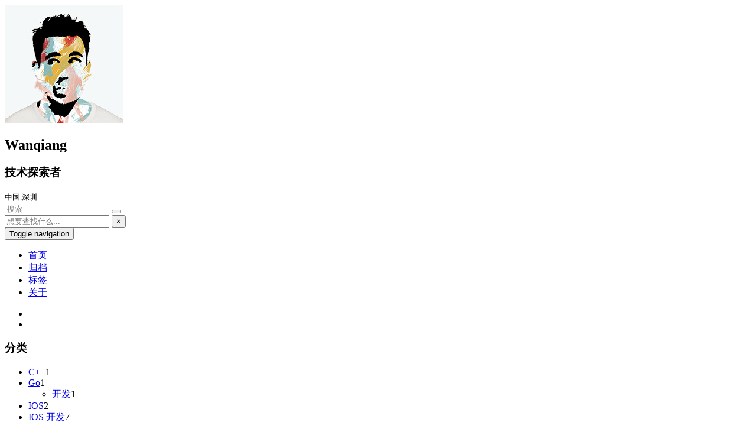

--- FILE ---
content_type: text/html; charset=utf-8
request_url: https://wanqiang.wang/post/fbb2.html
body_size: 7094
content:
<!DOCTYPE html>
<html lang=zh>
<head>
  <meta charset="utf-8">
  
  <meta http-equiv="X-UA-Compatible" content="IE=edge,chrome=1">
  <meta name="viewport" content="width=device-width, initial-scale=1, maximum-scale=1, minimum-scale=1, user-scalable=no, minimal-ui">
  <meta name="renderer" content="webkit">
  <meta http-equiv="Cache-Control" content="no-transform" />
  <meta http-equiv="Cache-Control" content="no-siteapp" />
  <meta name="mobile-web-app-capable" content="yes">
  <meta name="apple-mobile-web-app-status-bar-style" content="black">
  <meta name="format-detection" content="telephone=no,email=no,adress=no">
  <!-- Color theme for statusbar -->
  <meta name="theme-color" content="#000000" />
  <!-- 强制页面在当前窗口以独立页面显示,防止别人在框架里调用页面 -->
  <meta http-equiv="window-target" content="_top" />
  
  <meta name="google-site-verification" content="0GUyfSKVO6ZMFM5NT-oLy1BeO_LQPEcnGhTn3xTvklI" />
  
  
  <title>Win10 微软拼音双拼设置 | Wanqiang.wang</title>
  <meta name="description" content="Win10 微软拼音双拼设置Win10 微软拼音添加小鹤双拼首先打开注册表，找到这个路径:  1计算机\HKEY_CURRENT_USER\Software\Microsoft\InputMethod\Settings\CHS 然后新建一个名为 UserDefinedDoublePinyinScheme0的字符串值，数值数据为 1小鹤双拼*2*^*iuvdjhcwfg^xmlnpbksqszxkr">
<meta property="og:type" content="article">
<meta property="og:title" content="Win10 微软拼音双拼设置">
<meta property="og:url" content="https://wanqiang.wang/post/fbb2.html">
<meta property="og:site_name" content="WANQIANG.WANG">
<meta property="og:description" content="Win10 微软拼音双拼设置Win10 微软拼音添加小鹤双拼首先打开注册表，找到这个路径:  1计算机\HKEY_CURRENT_USER\Software\Microsoft\InputMethod\Settings\CHS 然后新建一个名为 UserDefinedDoublePinyinScheme0的字符串值，数值数据为 1小鹤双拼*2*^*iuvdjhcwfg^xmlnpbksqszxkr">
<meta property="og:locale" content="zh_CN">
<meta property="article:published_time" content="2020-06-02T04:34:25.000Z">
<meta property="article:modified_time" content="2025-10-21T02:38:15.426Z">
<meta property="article:author" content="Wanqiang">
<meta property="article:tag" content="win10">
<meta property="article:tag" content="输入法">
<meta name="twitter:card" content="summary">
  <!-- Canonical links -->
  <link rel="canonical" href="https://wanqiang.wang/post/fbb2.html">
  
    <link rel="alternate" href="/atom.xml" title="WANQIANG.WANG" type="application/atom+xml">
  
  
    <link rel="icon" href="/favicon.png" type="image/x-icon">
  
  
<link rel="stylesheet" href="/css/style.css">

  
  
  
  
<meta name="generator" content="Hexo 8.0.0"></head>


<body class="main-center" itemscope itemtype="http://schema.org/WebPage">
  <header class="header" itemscope itemtype="http://schema.org/WPHeader">
  <div class="slimContent">
    <div class="navbar-header">
      
      
      <div class="profile-block text-center">
        <a id="avatar" href="https://github.com/wangwanqiang" target="_blank">
          <img class="img-circle img-rotate" src="/images/avatar.jpg" width="200" height="200">
        </a>
        <h2 id="name" class="hidden-xs hidden-sm">Wanqiang</h2>
        <h3 id="title" class="hidden-xs hidden-sm hidden-md">技术探索者</h3>
        <small id="location" class="text-muted hidden-xs hidden-sm"><i class="icon icon-map-marker"></i> 中国.深圳</small>
      </div>
      
      <div class="search" id="search-form-wrap">

    <form class="search-form sidebar-form">
        <div class="input-group">
            <input type="text" class="search-form-input form-control" placeholder="搜索" />
            <span class="input-group-btn">
                <button type="submit" class="search-form-submit btn btn-flat" onclick="return false;"><i class="icon icon-search"></i></button>
            </span>
        </div>
    </form>
    <div class="ins-search">
  <div class="ins-search-mask"></div>
  <div class="ins-search-container">
    <div class="ins-input-wrapper">
      <input type="text" class="ins-search-input" placeholder="想要查找什么..." x-webkit-speech />
      <button type="button" class="close ins-close ins-selectable" data-dismiss="modal" aria-label="Close"><span aria-hidden="true">×</span></button>
    </div>
    <div class="ins-section-wrapper">
      <div class="ins-section-container"></div>
    </div>
  </div>
</div>


</div>
      <button class="navbar-toggle collapsed" type="button" data-toggle="collapse" data-target="#main-navbar" aria-controls="main-navbar" aria-expanded="false">
        <span class="sr-only">Toggle navigation</span>
        <span class="icon-bar"></span>
        <span class="icon-bar"></span>
        <span class="icon-bar"></span>
      </button>
    </div>
    <nav id="main-navbar" class="collapse navbar-collapse" itemscope itemtype="http://schema.org/SiteNavigationElement" role="navigation">
      <ul class="nav navbar-nav main-nav menu-highlight">
        
        
        <li class="menu-item menu-item-home">
          <a href="/.">
            
            <i class="icon icon-home-fill"></i>
            
            <span class="menu-title">首页</span>
          </a>
        </li>
        
        
        <li class="menu-item menu-item-archives">
          <a href="/archives">
            
            <i class="icon icon-archives-fill"></i>
            
            <span class="menu-title">归档</span>
          </a>
        </li>
        
        
        <li class="menu-item menu-item-tags">
          <a href="/tags">
            
            <i class="icon icon-tags"></i>
            
            <span class="menu-title">标签</span>
          </a>
        </li>
        
        
        <li class="menu-item menu-item-about">
          <a href="/about">
            
            <i class="icon icon-cup-fill"></i>
            
            <span class="menu-title">关于</span>
          </a>
        </li>
        
      </ul>
      
	
    <ul class="social-links">
    	
        <li><a href="https://github.com/wangwanqiang" target="_blank" title="Github" data-toggle=tooltip data-placement=top><i class="icon icon-github"></i></a></li>
        
        <li><a href="/atom.xml" target="_blank" title="Rss" data-toggle=tooltip data-placement=top><i class="icon icon-rss"></i></a></li>
        
    </ul>

    </nav>
  </div>
</header>

  
    <aside class="sidebar" itemscope itemtype="http://schema.org/WPSideBar">
  <div class="slimContent">
    
      
  <div class="widget">
    <h3 class="widget-title">分类</h3>
    <div class="widget-body">
      <ul class="category-list"><li class="category-list-item"><a class="category-list-link" href="/categories/C/">C++</a><span class="category-list-count">1</span></li><li class="category-list-item"><a class="category-list-link" href="/categories/Go/">Go</a><span class="category-list-count">1</span><ul class="category-list-child"><li class="category-list-item"><a class="category-list-link" href="/categories/Go/%E5%BC%80%E5%8F%91/">开发</a><span class="category-list-count">1</span></li></ul></li><li class="category-list-item"><a class="category-list-link" href="/categories/IOS/">IOS</a><span class="category-list-count">2</span></li><li class="category-list-item"><a class="category-list-link" href="/categories/IOS-%E5%BC%80%E5%8F%91/">IOS 开发</a><span class="category-list-count">7</span></li><li class="category-list-item"><a class="category-list-link" href="/categories/IT/">IT</a><span class="category-list-count">1</span><ul class="category-list-child"><li class="category-list-item"><a class="category-list-link" href="/categories/IT/win-10/">win 10</a><span class="category-list-count">1</span></li></ul></li><li class="category-list-item"><a class="category-list-link" href="/categories/Mac-%E4%BD%BF%E7%94%A8/">Mac 使用</a><span class="category-list-count">3</span></li><li class="category-list-item"><a class="category-list-link" href="/categories/PHP/">PHP</a><span class="category-list-count">1</span><ul class="category-list-child"><li class="category-list-item"><a class="category-list-link" href="/categories/PHP/%E5%A5%BD%E6%96%87%E6%94%B6%E8%97%8F/">好文收藏</a><span class="category-list-count">1</span></li></ul></li><li class="category-list-item"><a class="category-list-link" href="/categories/Qt/">Qt</a><span class="category-list-count">3</span><ul class="category-list-child"><li class="category-list-item"><a class="category-list-link" href="/categories/Qt/GUI/">GUI</a><span class="category-list-count">1</span></li></ul></li><li class="category-list-item"><a class="category-list-link" href="/categories/SQLite/">SQLite</a><span class="category-list-count">1</span></li><li class="category-list-item"><a class="category-list-link" href="/categories/c/">c++</a><span class="category-list-count">1</span></li><li class="category-list-item"><a class="category-list-link" href="/categories/dd-wrt/">dd-wrt</a><span class="category-list-count">1</span><ul class="category-list-child"><li class="category-list-item"><a class="category-list-link" href="/categories/dd-wrt/%E8%B7%AF%E7%94%B1%E5%99%A8/">路由器</a><span class="category-list-count">1</span></li></ul></li><li class="category-list-item"><a class="category-list-link" href="/categories/docker/">docker</a><span class="category-list-count">8</span><ul class="category-list-child"><li class="category-list-item"><a class="category-list-link" href="/categories/docker/linux/">linux</a><span class="category-list-count">1</span></li><li class="category-list-item"><a class="category-list-link" href="/categories/docker/%E6%9C%AA%E5%88%86%E7%B1%BB/">未分类</a><span class="category-list-count">1</span></li><li class="category-list-item"><a class="category-list-link" href="/categories/docker/%E6%A0%91%E8%8E%93%E6%B4%BE/">树莓派</a><span class="category-list-count">1</span></li></ul></li><li class="category-list-item"><a class="category-list-link" href="/categories/gem/">gem</a><span class="category-list-count">2</span></li><li class="category-list-item"><a class="category-list-link" href="/categories/git/">git</a><span class="category-list-count">2</span></li><li class="category-list-item"><a class="category-list-link" href="/categories/iOS/">iOS</a><span class="category-list-count">3</span></li><li class="category-list-item"><a class="category-list-link" href="/categories/iText/">iText</a><span class="category-list-count">1</span></li><li class="category-list-item"><a class="category-list-link" href="/categories/linux/">linux</a><span class="category-list-count">14</span><ul class="category-list-child"><li class="category-list-item"><a class="category-list-link" href="/categories/linux/MicroGen8/">MicroGen8</a><span class="category-list-count">2</span></li><li class="category-list-item"><a class="category-list-link" href="/categories/linux/compile/">compile</a><span class="category-list-count">1</span></li><li class="category-list-item"><a class="category-list-link" href="/categories/linux/tar/">tar</a><span class="category-list-count">1</span></li><li class="category-list-item"><a class="category-list-link" href="/categories/linux/%E6%A0%91%E8%8E%93%E6%B4%BE/">树莓派</a><span class="category-list-count">1</span></li></ul></li><li class="category-list-item"><a class="category-list-link" href="/categories/qt/">qt</a><span class="category-list-count">1</span><ul class="category-list-child"><li class="category-list-item"><a class="category-list-link" href="/categories/qt/c/">c++</a><span class="category-list-count">1</span></li></ul></li><li class="category-list-item"><a class="category-list-link" href="/categories/tmux/">tmux</a><span class="category-list-count">1</span><ul class="category-list-child"><li class="category-list-item"><a class="category-list-link" href="/categories/tmux/linux/">linux</a><span class="category-list-count">1</span></li></ul></li><li class="category-list-item"><a class="category-list-link" href="/categories/tools/">tools</a><span class="category-list-count">1</span></li><li class="category-list-item"><a class="category-list-link" href="/categories/win10/">win10</a><span class="category-list-count">3</span><ul class="category-list-child"><li class="category-list-item"><a class="category-list-link" href="/categories/win10/%E8%BE%93%E5%85%A5%E6%B3%95/">输入法</a><span class="category-list-count">1</span></li></ul></li><li class="category-list-item"><a class="category-list-link" href="/categories/%E4%BA%BA%E7%89%A9/">人物</a><span class="category-list-count">1</span></li><li class="category-list-item"><a class="category-list-link" href="/categories/%E4%BB%A3%E7%A0%81/">代码</a><span class="category-list-count">1</span></li><li class="category-list-item"><a class="category-list-link" href="/categories/%E5%A4%96%E8%AE%BE/">外设</a><span class="category-list-count">2</span><ul class="category-list-child"><li class="category-list-item"><a class="category-list-link" href="/categories/%E5%A4%96%E8%AE%BE/%E5%B5%8C%E5%85%A5%E5%BC%8F/">嵌入式</a><span class="category-list-count">1</span></li></ul></li><li class="category-list-item"><a class="category-list-link" href="/categories/%E5%A5%BD%E6%96%87%E6%94%B6%E8%97%8F/">好文收藏</a><span class="category-list-count">1</span></li><li class="category-list-item"><a class="category-list-link" href="/categories/%E6%95%B0%E6%8D%AE%E5%88%86%E6%9E%90/">数据分析</a><span class="category-list-count">1</span></li><li class="category-list-item"><a class="category-list-link" href="/categories/%E6%95%B0%E6%8D%AE%E5%BA%93/">数据库</a><span class="category-list-count">1</span></li><li class="category-list-item"><a class="category-list-link" href="/categories/%E6%97%85%E8%A1%8C/">旅行</a><span class="category-list-count">2</span><ul class="category-list-child"><li class="category-list-item"><a class="category-list-link" href="/categories/%E6%97%85%E8%A1%8C/%E5%9B%BD%E5%86%85%E6%B8%B8/">国内游</a><span class="category-list-count">2</span><ul class="category-list-child"><li class="category-list-item"><a class="category-list-link" href="/categories/%E6%97%85%E8%A1%8C/%E5%9B%BD%E5%86%85%E6%B8%B8/%E8%87%AA%E9%A9%BE%E6%B8%B8/">自驾游</a><span class="category-list-count">2</span></li></ul></li></ul></li><li class="category-list-item"><a class="category-list-link" href="/categories/%E6%97%A5%E5%BF%97%E7%B3%BB%E7%BB%9F/">日志系统</a><span class="category-list-count">1</span></li><li class="category-list-item"><a class="category-list-link" href="/categories/%E6%9C%AA%E5%88%86%E7%B1%BB/">未分类</a><span class="category-list-count">3</span></li><li class="category-list-item"><a class="category-list-link" href="/categories/%E7%99%BE%E5%BA%A6%E7%A9%BA%E9%97%B4%E7%9A%84%E6%97%A7%E6%96%87%E7%AB%A0/">百度空间的旧文章</a><span class="category-list-count">5</span></li></ul>
    </div>
  </div>


    
      
  <div class="widget">
    <h3 class="widget-title">标签</h3>
    <div class="widget-body">
      <ul class="tag-list" itemprop="keywords"><li class="tag-list-item"><a class="tag-list-link" href="/tags/GUI/" rel="tag">GUI</a><span class="tag-list-count">1</span></li><li class="tag-list-item"><a class="tag-list-link" href="/tags/Go/" rel="tag">Go</a><span class="tag-list-count">1</span></li><li class="tag-list-item"><a class="tag-list-link" href="/tags/IOS/" rel="tag">IOS</a><span class="tag-list-count">1</span></li><li class="tag-list-item"><a class="tag-list-link" href="/tags/JavaScript/" rel="tag">JavaScript</a><span class="tag-list-count">1</span></li><li class="tag-list-item"><a class="tag-list-link" href="/tags/Links/" rel="tag">Links</a><span class="tag-list-count">1</span></li><li class="tag-list-item"><a class="tag-list-link" href="/tags/MicroGen8/" rel="tag">MicroGen8</a><span class="tag-list-count">1</span></li><li class="tag-list-item"><a class="tag-list-link" href="/tags/Python/" rel="tag">Python</a><span class="tag-list-count">1</span></li><li class="tag-list-item"><a class="tag-list-link" href="/tags/QWebView/" rel="tag">QWebView</a><span class="tag-list-count">1</span></li><li class="tag-list-item"><a class="tag-list-link" href="/tags/Qt/" rel="tag">Qt</a><span class="tag-list-count">4</span></li><li class="tag-list-item"><a class="tag-list-link" href="/tags/SQLite/" rel="tag">SQLite</a><span class="tag-list-count">1</span></li><li class="tag-list-item"><a class="tag-list-link" href="/tags/TEX/" rel="tag">TEX</a><span class="tag-list-count">1</span></li><li class="tag-list-item"><a class="tag-list-link" href="/tags/android/" rel="tag">android</a><span class="tag-list-count">1</span></li><li class="tag-list-item"><a class="tag-list-link" href="/tags/bitnami/" rel="tag">bitnami</a><span class="tag-list-count">1</span></li><li class="tag-list-item"><a class="tag-list-link" href="/tags/blog/" rel="tag">blog</a><span class="tag-list-count">2</span></li><li class="tag-list-item"><a class="tag-list-link" href="/tags/c/" rel="tag">c++</a><span class="tag-list-count">1</span></li><li class="tag-list-item"><a class="tag-list-link" href="/tags/compile/" rel="tag">compile</a><span class="tag-list-count">1</span></li><li class="tag-list-item"><a class="tag-list-link" href="/tags/database/" rel="tag">database</a><span class="tag-list-count">1</span></li><li class="tag-list-item"><a class="tag-list-link" href="/tags/dd-wrt/" rel="tag">dd-wrt</a><span class="tag-list-count">1</span></li><li class="tag-list-item"><a class="tag-list-link" href="/tags/docker/" rel="tag">docker</a><span class="tag-list-count">4</span></li><li class="tag-list-item"><a class="tag-list-link" href="/tags/git/" rel="tag">git</a><span class="tag-list-count">2</span></li><li class="tag-list-item"><a class="tag-list-link" href="/tags/github/" rel="tag">github</a><span class="tag-list-count">1</span></li><li class="tag-list-item"><a class="tag-list-link" href="/tags/hexo/" rel="tag">hexo</a><span class="tag-list-count">1</span></li><li class="tag-list-item"><a class="tag-list-link" href="/tags/iText/" rel="tag">iText</a><span class="tag-list-count">1</span></li><li class="tag-list-item"><a class="tag-list-link" href="/tags/ios/" rel="tag">ios</a><span class="tag-list-count">1</span></li><li class="tag-list-item"><a class="tag-list-link" href="/tags/keil/" rel="tag">keil</a><span class="tag-list-count">1</span></li><li class="tag-list-item"><a class="tag-list-link" href="/tags/linux/" rel="tag">linux</a><span class="tag-list-count">7</span></li><li class="tag-list-item"><a class="tag-list-link" href="/tags/log/" rel="tag">log</a><span class="tag-list-count">1</span></li><li class="tag-list-item"><a class="tag-list-link" href="/tags/next/" rel="tag">next</a><span class="tag-list-count">1</span></li><li class="tag-list-item"><a class="tag-list-link" href="/tags/printer/" rel="tag">printer</a><span class="tag-list-count">1</span></li><li class="tag-list-item"><a class="tag-list-link" href="/tags/qnap/" rel="tag">qnap</a><span class="tag-list-count">1</span></li><li class="tag-list-item"><a class="tag-list-link" href="/tags/qt/" rel="tag">qt</a><span class="tag-list-count">1</span></li><li class="tag-list-item"><a class="tag-list-link" href="/tags/redmine/" rel="tag">redmine</a><span class="tag-list-count">1</span></li><li class="tag-list-item"><a class="tag-list-link" href="/tags/ssh/" rel="tag">ssh</a><span class="tag-list-count">1</span></li><li class="tag-list-item"><a class="tag-list-link" href="/tags/tar/" rel="tag">tar</a><span class="tag-list-count">1</span></li><li class="tag-list-item"><a class="tag-list-link" href="/tags/transmission/" rel="tag">transmission</a><span class="tag-list-count">1</span></li><li class="tag-list-item"><a class="tag-list-link" href="/tags/ubuntu/" rel="tag">ubuntu</a><span class="tag-list-count">1</span></li><li class="tag-list-item"><a class="tag-list-link" href="/tags/uml/" rel="tag">uml</a><span class="tag-list-count">1</span></li><li class="tag-list-item"><a class="tag-list-link" href="/tags/win10/" rel="tag">win10</a><span class="tag-list-count">2</span></li><li class="tag-list-item"><a class="tag-list-link" href="/tags/%E4%B8%8B%E8%BD%BD/" rel="tag">下载</a><span class="tag-list-count">1</span></li><li class="tag-list-item"><a class="tag-list-link" href="/tags/%E4%BA%A4%E9%80%9A%E6%94%BB%E7%95%A5/" rel="tag">交通攻略</a><span class="tag-list-count">1</span></li><li class="tag-list-item"><a class="tag-list-link" href="/tags/%E4%BA%BA%E7%89%A9%E4%BC%A0%E8%AE%B0/" rel="tag">人物传记</a><span class="tag-list-count">1</span></li><li class="tag-list-item"><a class="tag-list-link" href="/tags/%E4%BB%A3%E7%90%86/" rel="tag">代理</a><span class="tag-list-count">1</span></li><li class="tag-list-item"><a class="tag-list-link" href="/tags/%E5%A4%96%E8%AE%BE/" rel="tag">外设</a><span class="tag-list-count">1</span></li><li class="tag-list-item"><a class="tag-list-link" href="/tags/%E5%B5%8C%E5%85%A5%E5%BC%8F/" rel="tag">嵌入式</a><span class="tag-list-count">1</span></li><li class="tag-list-item"><a class="tag-list-link" href="/tags/%E5%B9%BF%E5%B7%9E/" rel="tag">广州</a><span class="tag-list-count">1</span></li><li class="tag-list-item"><a class="tag-list-link" href="/tags/%E6%80%A7%E8%83%BD%E4%BC%98%E5%8C%96/" rel="tag">性能优化</a><span class="tag-list-count">1</span></li><li class="tag-list-item"><a class="tag-list-link" href="/tags/%E6%8E%92%E7%89%88/" rel="tag">排版</a><span class="tag-list-count">1</span></li><li class="tag-list-item"><a class="tag-list-link" href="/tags/%E6%95%B0%E6%8D%AE%E5%88%86%E6%9E%90/" rel="tag">数据分析</a><span class="tag-list-count">1</span></li><li class="tag-list-item"><a class="tag-list-link" href="/tags/%E6%9C%8D%E5%8A%A1%E5%99%A8/" rel="tag">服务器</a><span class="tag-list-count">1</span></li><li class="tag-list-item"><a class="tag-list-link" href="/tags/%E7%8E%AF%E5%A2%83%E9%85%8D%E7%BD%AE/" rel="tag">环境配置</a><span class="tag-list-count">1</span></li><li class="tag-list-item"><a class="tag-list-link" href="/tags/%E7%A8%8B%E5%BA%8F/" rel="tag">程序</a><span class="tag-list-count">1</span></li><li class="tag-list-item"><a class="tag-list-link" href="/tags/%E8%87%AA%E9%A9%BE%E6%B8%B8/" rel="tag">自驾游</a><span class="tag-list-count">2</span></li><li class="tag-list-item"><a class="tag-list-link" href="/tags/%E8%AE%A1%E7%AE%97%E6%9C%BA%E7%A7%91%E5%AD%A6/" rel="tag">计算机科学</a><span class="tag-list-count">1</span></li><li class="tag-list-item"><a class="tag-list-link" href="/tags/%E8%B7%AF%E7%94%B1%E5%99%A8/" rel="tag">路由器</a><span class="tag-list-count">1</span></li><li class="tag-list-item"><a class="tag-list-link" href="/tags/%E8%BE%93%E5%85%A5%E6%B3%95/" rel="tag">输入法</a><span class="tag-list-count">1</span></li></ul>
    </div>
  </div>


    
      
  <div class="widget">
    <h3 class="widget-title">归档</h3>
    <div class="widget-body">
      <ul class="archive-list"><li class="archive-list-item"><a class="archive-list-link" href="/archives/2025/10/">十月 2025</a><span class="archive-list-count">4</span></li><li class="archive-list-item"><a class="archive-list-link" href="/archives/2022/07/">七月 2022</a><span class="archive-list-count">1</span></li><li class="archive-list-item"><a class="archive-list-link" href="/archives/2022/06/">六月 2022</a><span class="archive-list-count">1</span></li><li class="archive-list-item"><a class="archive-list-link" href="/archives/2022/04/">四月 2022</a><span class="archive-list-count">2</span></li><li class="archive-list-item"><a class="archive-list-link" href="/archives/2022/03/">三月 2022</a><span class="archive-list-count">1</span></li><li class="archive-list-item"><a class="archive-list-link" href="/archives/2021/01/">一月 2021</a><span class="archive-list-count">1</span></li><li class="archive-list-item"><a class="archive-list-link" href="/archives/2020/11/">十一月 2020</a><span class="archive-list-count">2</span></li><li class="archive-list-item"><a class="archive-list-link" href="/archives/2020/06/">六月 2020</a><span class="archive-list-count">1</span></li><li class="archive-list-item"><a class="archive-list-link" href="/archives/2020/05/">五月 2020</a><span class="archive-list-count">2</span></li><li class="archive-list-item"><a class="archive-list-link" href="/archives/2020/02/">二月 2020</a><span class="archive-list-count">1</span></li><li class="archive-list-item"><a class="archive-list-link" href="/archives/2020/01/">一月 2020</a><span class="archive-list-count">6</span></li><li class="archive-list-item"><a class="archive-list-link" href="/archives/2019/07/">七月 2019</a><span class="archive-list-count">3</span></li><li class="archive-list-item"><a class="archive-list-link" href="/archives/2019/06/">六月 2019</a><span class="archive-list-count">6</span></li><li class="archive-list-item"><a class="archive-list-link" href="/archives/2019/05/">五月 2019</a><span class="archive-list-count">1</span></li><li class="archive-list-item"><a class="archive-list-link" href="/archives/2019/04/">四月 2019</a><span class="archive-list-count">1</span></li><li class="archive-list-item"><a class="archive-list-link" href="/archives/2019/02/">二月 2019</a><span class="archive-list-count">1</span></li><li class="archive-list-item"><a class="archive-list-link" href="/archives/2018/08/">八月 2018</a><span class="archive-list-count">3</span></li><li class="archive-list-item"><a class="archive-list-link" href="/archives/2018/07/">七月 2018</a><span class="archive-list-count">1</span></li><li class="archive-list-item"><a class="archive-list-link" href="/archives/2018/06/">六月 2018</a><span class="archive-list-count">1</span></li><li class="archive-list-item"><a class="archive-list-link" href="/archives/2018/05/">五月 2018</a><span class="archive-list-count">1</span></li><li class="archive-list-item"><a class="archive-list-link" href="/archives/2018/04/">四月 2018</a><span class="archive-list-count">2</span></li><li class="archive-list-item"><a class="archive-list-link" href="/archives/2018/02/">二月 2018</a><span class="archive-list-count">1</span></li><li class="archive-list-item"><a class="archive-list-link" href="/archives/2018/01/">一月 2018</a><span class="archive-list-count">2</span></li><li class="archive-list-item"><a class="archive-list-link" href="/archives/2017/11/">十一月 2017</a><span class="archive-list-count">2</span></li><li class="archive-list-item"><a class="archive-list-link" href="/archives/2017/10/">十月 2017</a><span class="archive-list-count">1</span></li><li class="archive-list-item"><a class="archive-list-link" href="/archives/2017/05/">五月 2017</a><span class="archive-list-count">1</span></li><li class="archive-list-item"><a class="archive-list-link" href="/archives/2017/04/">四月 2017</a><span class="archive-list-count">12</span></li><li class="archive-list-item"><a class="archive-list-link" href="/archives/2016/10/">十月 2016</a><span class="archive-list-count">2</span></li><li class="archive-list-item"><a class="archive-list-link" href="/archives/2016/08/">八月 2016</a><span class="archive-list-count">1</span></li><li class="archive-list-item"><a class="archive-list-link" href="/archives/2016/06/">六月 2016</a><span class="archive-list-count">1</span></li><li class="archive-list-item"><a class="archive-list-link" href="/archives/2016/05/">五月 2016</a><span class="archive-list-count">3</span></li><li class="archive-list-item"><a class="archive-list-link" href="/archives/2016/03/">三月 2016</a><span class="archive-list-count">14</span></li><li class="archive-list-item"><a class="archive-list-link" href="/archives/2016/02/">二月 2016</a><span class="archive-list-count">1</span></li><li class="archive-list-item"><a class="archive-list-link" href="/archives/2015/09/">九月 2015</a><span class="archive-list-count">1</span></li><li class="archive-list-item"><a class="archive-list-link" href="/archives/2015/08/">八月 2015</a><span class="archive-list-count">3</span></li><li class="archive-list-item"><a class="archive-list-link" href="/archives/2015/07/">七月 2015</a><span class="archive-list-count">4</span></li><li class="archive-list-item"><a class="archive-list-link" href="/archives/2015/06/">六月 2015</a><span class="archive-list-count">1</span></li><li class="archive-list-item"><a class="archive-list-link" href="/archives/2015/05/">五月 2015</a><span class="archive-list-count">11</span></li><li class="archive-list-item"><a class="archive-list-link" href="/archives/2009/09/">九月 2009</a><span class="archive-list-count">1</span></li></ul>
    </div>
  </div>


    
      
  <div class="widget">
    <h3 class="widget-title">最新文章</h3>
    <div class="widget-body">
      <ul class="recent-post-list list-unstyled no-thumbnail">
        
          <li>
            
            <div class="item-inner">
              <p class="item-category">
                <a class="category-link" href="/categories/%E6%97%85%E8%A1%8C/">旅行</a><i class="icon icon-angle-right"></i><a class="category-link" href="/categories/%E6%97%85%E8%A1%8C/%E5%9B%BD%E5%86%85%E6%B8%B8/">国内游</a>
              </p>
              <p class="item-title">
                <a href="/post/61a2.html" class="title">深圳自驾去长沙</a>
              </p>
              <p class="item-date">
                <time datetime="2025-10-21T02:12:00.000Z" itemprop="datePublished">2025-10-21</time>
              </p>
            </div>
          </li>
          
          <li>
            
            <div class="item-inner">
              <p class="item-category">
                <a class="category-link" href="/categories/%E4%BA%BA%E7%89%A9/">人物</a>
              </p>
              <p class="item-title">
                <a href="/donald-knuth-biography/" class="title">高德纳传记</a>
              </p>
              <p class="item-date">
                <time datetime="2025-10-12T09:39:00.000Z" itemprop="datePublished">2025-10-12</time>
              </p>
            </div>
          </li>
          
          <li>
            
            <div class="item-inner">
              <p class="item-category">
                <a class="category-link" href="/categories/%E6%97%85%E8%A1%8C/">旅行</a><i class="icon icon-angle-right"></i><a class="category-link" href="/categories/%E6%97%85%E8%A1%8C/%E5%9B%BD%E5%86%85%E6%B8%B8/">国内游</a>
              </p>
              <p class="item-title">
                <a href="/post/61b3.html" class="title">广州自驾旅游攻略</a>
              </p>
              <p class="item-date">
                <time datetime="2025-10-03T15:53:00.000Z" itemprop="datePublished">2025-10-03</time>
              </p>
            </div>
          </li>
          
          <li>
            
            <div class="item-inner">
              <p class="item-category">
                <a class="category-link" href="/categories/SQLite/">SQLite</a>
              </p>
              <p class="item-title">
                <a href="/post/9c76.html" class="title">理查德・希普（Richard Hipp）：SQLite 之父与轻量化技术革命的引领者</a>
              </p>
              <p class="item-date">
                <time datetime="2025-10-02T15:11:00.000Z" itemprop="datePublished">2025-10-02</time>
              </p>
            </div>
          </li>
          
          <li>
            
            <div class="item-inner">
              <p class="item-category">
                <a class="category-link" href="/categories/%E5%A4%96%E8%AE%BE/">外设</a>
              </p>
              <p class="item-title">
                <a href="/post/f6b.html" class="title">hp打印机离合器维修</a>
              </p>
              <p class="item-date">
                <time datetime="2022-07-04T11:57:13.000Z" itemprop="datePublished">2022-07-04</time>
              </p>
            </div>
          </li>
          
      </ul>
    </div>
  </div>
  

    
  </div>
</aside>

  
  
<main class="main" role="main">
  <div class="content">
  <article id="post-Win10微软拼音双拼设置" class="article article-type-post" itemscope itemtype="http://schema.org/BlogPosting">
    
    <div class="article-header">
      
        
  
    <h1 class="article-title" itemprop="name">
      Win10 微软拼音双拼设置
    </h1>
  

      
      <div class="article-meta">
        <span class="article-date">
    <i class="icon icon-calendar-check"></i>
	<a href="/post/fbb2.html" class="article-date">
	  <time datetime="2020-06-02T04:34:25.000Z" itemprop="datePublished">2020-06-02</time>
	</a>
</span>
        
  <span class="article-category">
    <i class="icon icon-folder"></i>
    <a class="article-category-link" href="/categories/win10/">win10</a>►<a class="article-category-link" href="/categories/win10/%E8%BE%93%E5%85%A5%E6%B3%95/">输入法</a>
  </span>

        
  <span class="article-tag">
    <i class="icon icon-tags"></i>
	<a class="article-tag-link-link" href="/tags/win10/" rel="tag">win10</a>, <a class="article-tag-link-link" href="/tags/%E8%BE%93%E5%85%A5%E6%B3%95/" rel="tag">输入法</a>
  </span>


        

        <span class="post-comment"><i class="icon icon-comment"></i> <a href="/post/fbb2.html#comments" class="article-comment-link">评论</a></span>
        
      </div>
    </div>
    <div class="article-entry marked-body" itemprop="articleBody">
      
        <h1 id="Win10-微软拼音双拼设置"><a href="#Win10-微软拼音双拼设置" class="headerlink" title="Win10 微软拼音双拼设置"></a>Win10 微软拼音双拼设置</h1><h2 id="Win10-微软拼音添加小鹤双拼"><a href="#Win10-微软拼音添加小鹤双拼" class="headerlink" title="Win10 微软拼音添加小鹤双拼"></a>Win10 微软拼音添加小鹤双拼</h2><p>首先打开注册表，找到这个路径: </p>
<figure class="highlight moonscript"><table><tr><td class="gutter"><pre><span class="line">1</span><br></pre></td><td class="code"><pre><span class="line">计算机\HKEY_CURRENT_USER\Software\Microsoft\InputMethod\Settings\CHS</span><br></pre></td></tr></table></figure>
<p>然后新建一个名为 UserDefinedDoublePinyinScheme0的字符串值，数值数据为</p>
<figure class="highlight asciidoc"><table><tr><td class="gutter"><pre><span class="line">1</span><br></pre></td><td class="code"><pre><span class="line">小鹤双拼<span class="strong">*2*</span>^*iuvdjhcwfg^xmlnpbksqszxkrltvyovt</span><br></pre></td></tr></table></figure>

<p>然后在设置中将默认的输入法设置为小鹤双拼。</p>
<h2 id="微软拼音支持自定义时间格式"><a href="#微软拼音支持自定义时间格式" class="headerlink" title="微软拼音支持自定义时间格式"></a>微软拼音支持自定义时间格式</h2><figure class="highlight apache"><table><tr><td class="gutter"><pre><span class="line">1</span><br><span class="line">2</span><br><span class="line">3</span><br><span class="line">4</span><br><span class="line">5</span><br><span class="line">6</span><br><span class="line">7</span><br></pre></td><td class="code"><pre><span class="line"><span class="comment"># 关键字需要用 %% 来包裹</span></span><br><span class="line"><span class="attribute">yyyy</span>    <span class="number">4</span> 位年</span><br><span class="line"><span class="attribute">MM</span>	    <span class="number">2</span> 位月</span><br><span class="line"><span class="attribute">dd</span>	    <span class="number">2</span> 位日</span><br><span class="line"><span class="attribute">HH</span>  	<span class="number">2</span> 位小时（<span class="number">24</span> 小时制）</span><br><span class="line"><span class="attribute">mm</span>  	<span class="number">2</span> 位分钟数</span><br><span class="line"><span class="attribute">ss</span>  	<span class="number">2</span> 位秒数</span><br></pre></td></tr></table></figure>

<p>示例：</p>
<figure class="highlight mel"><table><tr><td class="gutter"><pre><span class="line">1</span><br><span class="line">2</span><br><span class="line">3</span><br></pre></td><td class="code"><pre><span class="line"># 结果是这样的格式: <span class="number">2020</span><span class="number">-02</span><span class="number">-07</span> <span class="number">12</span>:<span class="number">36</span>:<span class="number">52</span></span><br><span class="line"># 具体的格式参看, 详见 ref</span><br><span class="line">%yyyy%-%MM%-%dd% %HH%:%mm%:%ss%</span><br></pre></td></tr></table></figure>

      
    </div>
    <div class="article-footer">
      <blockquote class="mt-2x">
  <ul class="post-copyright list-unstyled">
    
    <li class="post-copyright-link hidden-xs">
      <strong>本文链接：</strong>
      <a href="https://wanqiang.wang/post/fbb2.html" title="Win10 微软拼音双拼设置" target="_blank" rel="external">https://wanqiang.wang/post/fbb2.html</a>
    </li>
    
    <li class="post-copyright-license">
      <strong>版权声明： </strong> 本博客所有文章除特别声明外，均采用 <a href="http://creativecommons.org/licenses/by/4.0/deed.zh" target="_blank" rel="external">CC BY 4.0 CN协议</a> 许可协议。转载请注明出处！
    </li>
  </ul>
</blockquote>


<div class="panel panel-default panel-badger">
  <div class="panel-body">
    <figure class="media">
      <div class="media-left">
        <a href="https://github.com/wangwanqiang" target="_blank" class="img-burn thumb-sm visible-lg">
          <img src="/images/avatar.jpg" class="img-rounded w-full" alt="">
        </a>
      </div>
      <div class="media-body">
        <h3 class="media-heading"><a href="https://github.com/wangwanqiang" target="_blank"><span class="text-dark">Wanqiang</span><small class="ml-1x">技术探索者</small></a></h3>
        <div>无话可说。</div>
      </div>
    </figure>
  </div>
</div>


    </div>
  </article>
  
    
  <section id="comments">
  	
  </section>


  
</div>

  <nav class="bar bar-footer clearfix" data-stick-bottom>
  <div class="bar-inner">
  
  <ul class="pager pull-left">
    
    <li class="prev">
      <a href="/post/ad08.html" title="Win10 启用组策略"><i class="icon icon-angle-left" aria-hidden="true"></i><span>&nbsp;&nbsp;上一篇</span></a>
    </li>
    
    
    <li class="next">
      <a href="/post/b963.html" title="Qt下载链接"><span>下一篇&nbsp;&nbsp;</span><i class="icon icon-angle-right" aria-hidden="true"></i></a>
    </li>
    
    
  </ul>
  
  
  
  <div class="bar-right">
    
  </div>
  </div>
</nav>
  


</main>

  <footer class="footer" itemscope itemtype="http://schema.org/WPFooter">
	
	
    <ul class="social-links">
    	
        <li><a href="https://github.com/wangwanqiang" target="_blank" title="Github" data-toggle=tooltip data-placement=top><i class="icon icon-github"></i></a></li>
        
        <li><a href="/atom.xml" target="_blank" title="Rss" data-toggle=tooltip data-placement=top><i class="icon icon-rss"></i></a></li>
        
    </ul>

    <div class="copyright">
    	
        <div class="publishby">
        	Theme by <a href="https://github.com/cofess" target="_blank"> cofess </a>base on <a href="https://github.com/cofess/hexo-theme-pure" target="_blank">pure</a>.
        </div>
    </div>
</footer>
  <script src="//cdn.jsdelivr.net/npm/jquery@1.12.4/dist/jquery.min.js"></script>
<script>
window.jQuery || document.write('<script src="js/jquery.min.js"><\/script>')
</script>

<script src="/js/plugin.min.js"></script>


<script src="/js/application.js"></script>


    <script>
(function (window) {
    var INSIGHT_CONFIG = {
        TRANSLATION: {
            POSTS: '文章',
            PAGES: '页面',
            CATEGORIES: '分类',
            TAGS: '标签',
            UNTITLED: '(未命名)',
        },
        ROOT_URL: '/',
        CONTENT_URL: '/content.json',
    };
    window.INSIGHT_CONFIG = INSIGHT_CONFIG;
})(window);
</script>

<script src="/js/insight.js"></script>






   




   





    <script defer>
var _hmt = _hmt || [];
(function() {
    var hm = document.createElement("script");
    hm.src = "//hm.baidu.com/hm.js?0659e54213d527762148d926eefbbdc7";
    var s = document.getElementsByTagName("script")[0];
    s.parentNode.insertBefore(hm, s);
})();
</script>



</body>
</html>